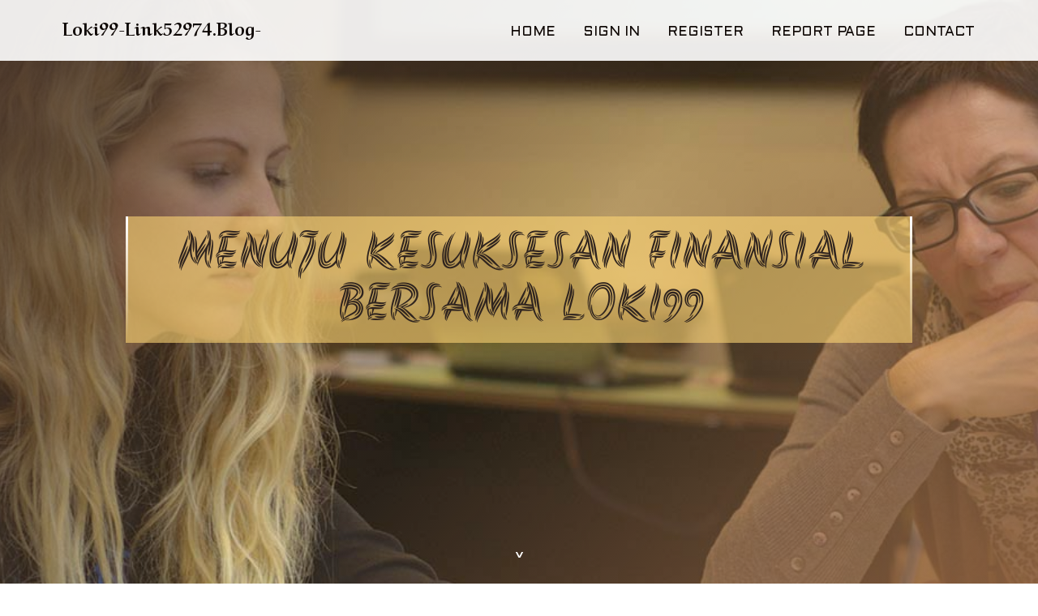

--- FILE ---
content_type: text/html; charset=UTF-8
request_url: https://loki99-link52974.blog-ezine.com/27188948/menuju-kesuksesan-finansial-bersama-loki99
body_size: 5301
content:
<!DOCTYPE html>
<!--[if IE 8]><html class="lt-ie10 lt-ie9 no-js" prefix="og: https://ogp.me/ns#" lang="en"><![endif]-->
<!--[if IE 9]><html class="lt-ie10 no-js" prefix="og: https://ogp.me/ns#" lang="en"><![endif]-->
<!--[if gt IE 9]><!--><html class="no-js" prefix="og: https://ogp.me/ns#" lang="en"><!--<![endif]-->
<head>
<meta charset="utf-8"><meta http-equiv="X-UA-Compatible" content="IE=edge,chrome=1">
<title>Menuju Kesuksesan Finansial bersama LOKI99</title>
<meta name="viewport" content="width=device-width,initial-scale=1,viewport-fit=cover">
<meta name="msapplication-tap-highlight" content="no">
<link href="https://cloud.blog-ezine.com/blog/cdn/style.css" rel="stylesheet">
<meta name="generator" content="blog-ezine.com">
<meta name="format-detection" content="telephone=no">
<meta property="og:url" content="https://loki99-link52974.blog-ezine.com/27188948/menuju-kesuksesan-finansial-bersama-loki99">
<meta property="og:title" content="Menuju Kesuksesan Finansial bersama LOKI99">
<meta property="og:type" content="article">
<meta property="og:description" content="Menuju Kesuksesan Finansial bersama LOKI99">
<meta property="og:site_name" content="blog-ezine.com">
<meta property="og:image" content="https://cloud.blog-ezine.com/blog/images/img09.jpg">
<link rel="canonical" href="https://loki99-link52974.blog-ezine.com/27188948/menuju-kesuksesan-finansial-bersama-loki99" />
<link href="https://cloud.blog-ezine.com/favicon.ico" rel="shortcut icon" />
</head>
<body class="layout-01 wtf-homepage">
<div class="wnd-page color-red">

<div id="wrapper">

<header id="header">
<div id="layout-section" class="section header header-01 cf design-01 section-media">
<div class="nav-line initial-state cf wnd-fixed">
<div class="section-inner">
<div class="logo logo-default wnd-font-size-90 proxima-nova">
<div class="logo-content">
<div class="text-content-outer"><span class="text-content"><a class="blog_home_link" href="https://loki99-link52974.blog-ezine.com"><strong>loki99-link52974.blog-ezine.com</strong></a></span>
</div></div></div>

<nav id="menu" role="navigation"><div class="menu-not-loaded">

<ul class="level-1"><li class="wnd-active wnd-homepage">
<li><a href="https://blog-ezine.com"><span>Home</span></a></li>
<li><a href="https://blog-ezine.com/sign-in"><span>Sign In</span></a></li>
<li><a href="https://blog-ezine.com/register"><span>Register</span></a></li>
<li><a href="https://blog-ezine.com/report"><span>Report page</span></a></li>
<li><a href="https://blog-ezine.com/contact"><span>Contact</span></a></li>
</ul><span class="more-text">More</span>
</div>
</nav>
  <span style="width:100px; display:none; height:100px; "><a href="https://blog-ezine.com/new-posts?1">1</a><a href="https://blog-ezine.com/new-posts?2">2</a><a href="https://blog-ezine.com/new-posts?3">3</a><a href="https://blog-ezine.com/new-posts?4">4</a><a href="https://blog-ezine.com/new-posts?5">5</a></span>

<div id="menu-mobile" class="hidden"><a href="#" id="menu-submit"><span></span>Menu</a></div>

</div>
</div>

</div>
</header>
<main id="main" class="cf" role="main">
<div class="section-wrapper cf">
<div class="section-wrapper-content cf"><div class="section header header-01 cf design-01 section-media wnd-background-image">
<div class="section-bg">
<div class="section-bg-layer wnd-background-image  bgpos-top-center bgatt-scroll" style="background-image:url('https://cloud.blog-ezine.com/blog/images/img09.jpg')"></div>
<div class="section-bg-layer section-bg-overlay overlay-black-light"></div>
</div>

<div class="header-content cf">
<div class="header-claim">
<div class="claim-content">
<div class="claim-inner">
<div class="section-inner">
<h1><span class="styled-inline-text claim-borders playfair-display"><span><span>MENUJU KESUKSESAN FINANSIAL BERSAMA LOKI99</span></span></span></h1>
</div></div></div></div>

<a href="" class="more"></a>

</div>
<div class="header-gradient"></div>
</div><section class="section default-01 design-01 section-white"><div class="section-bg">
<div class="section-bg-layer">

</div>
<div class="section-bg-layer section-bg-overlay"></div>
</div>
<div class="section-inner">
<div class="content cf">
<div>
<div class="column-wrapper cf">
<div><div class="column-content pr" style="width:100%;">
<div><div class="text cf design-01">


<div class="text-content">
<h1><font style="font-size:170%">Menuju Kesuksesan Finansial bersama LOKI99</font></h1>
<h2>Menuju Kesuksesan Finansial bersama LOKI99</h2>
<h3><em>Blog Article</em></h3>

<p>Dalam dunia digital yang semakin berkembang, perjudian online telah menjadi salah satu cara populer untuk mencari hiburan sekaligus peluang finansial. LOKI99 adalah salah satu platform yang menawarkan berbagai macam permainan judi online, dari slot hingga kasino, yang dirancang untuk memberikan pengalaman bermain yang seru dan menantang. Namun, lebih dari sekadar hiburan, LOKI99 juga menawarkan kesempatan untuk mencapai kesuksesan finansial bagi para pemainnya. Artikel ini akan mengulas berbagai aspek yang menjadikan LOKI99 sebagai platform ideal untuk meraih kesuksesan finansial.<br><br>Ragam Permainan yang Menguntungkan<br>Salah satu daya tarik utama LOKI99 adalah keberagaman permainannya. Platform ini menyediakan berbagai jenis permainan slot dengan berbagai tema dan fitur bonus. Setiap permainan slot dirancang dengan grafis yang menarik dan efek suara yang memukau, memberikan pengalaman bermain yang menyenangkan. Selain itu, permainan slot di LOKI99 juga dikenal memiliki tingkat Return to Player (RTP) yang tinggi, yang berarti peluang untuk memenangkan kembali sebagian besar dari total taruhan cukup besar.<br><br>Tidak hanya permainan slot, LOKI99 juga menawarkan berbagai permainan kasino klasik seperti poker, blackjack, roulette, dan baccarat. Permainan ini tidak hanya bergantung pada keberuntungan, tetapi juga membutuhkan strategi dan keterampilan. Dengan belajar dan menguasai permainan ini, pemain dapat meningkatkan peluang mereka untuk meraih keuntungan finansial yang signifikan.<br><br>Bonus dan Promosi yang Menguntungkan<br>LOKI99 dikenal dengan bonus dan promosi yang melimpah. Bagi pemain baru, LOKI99 menawarkan bonus selamat datang yang dapat digunakan untuk memulai perjalanan mereka di dunia perjudian online tanpa harus mengeluarkan banyak modal. Selain itu, ada juga bonus deposit, cashback, dan berbagai promosi lainnya yang rutin diadakan untuk memberikan nilai tambah kepada para pemain.<br><br>Promosi ini tidak hanya meningkatkan saldo akun pemain tetapi juga memberikan lebih banyak kesempatan untuk bermain dan menang. Dengan memanfaatkan bonus dan promosi ini secara bijak, pemain dapat meningkatkan modal mereka dan memperbesar peluang untuk meraih kemenangan besar.<br><br>Sistem Keamanan yang Terjamin<br>Keamanan adalah salah satu aspek paling penting dalam perjudian online. LOKI99 memahami hal ini dan telah mengimplementasikan sistem keamanan yang canggih untuk melindungi data pribadi dan transaksi finansial para pemainnya. Dengan teknologi enkripsi terbaru, semua informasi pemain dijaga kerahasiaannya dan transaksi keuangan dilakukan dengan aman.<br><br>Selain itu, LOKI99 juga memiliki lisensi resmi dari otoritas perjudian terkemuka, yang menjamin bahwa semua permainan yang ditawarkan adil dan transparan. Dengan demikian, pemain dapat bermain dengan tenang dan fokus untuk meraih kemenangan tanpa khawatir tentang keamanan data mereka.<br><br>Dukungan Pelanggan yang Profesional<br>Salah satu faktor penting dalam meraih kesuksesan finansial di platform judi online adalah adanya dukungan pelanggan yang responsif dan profesional. LOKI99 menyediakan layanan pelanggan yang siap membantu pemain 24/7. Baik itu masalah teknis, pertanyaan tentang bonus, atau bantuan dalam proses penarikan dana, tim dukungan pelanggan LOKI99 selalu siap memberikan solusi terbaik dengan cepat dan efisien.<br><br>Dukungan pelanggan yang handal memastikan bahwa pemain dapat menikmati pengalaman bermain yang lancar tanpa hambatan, sehingga mereka dapat fokus untuk mencapai kesuksesan finansial.<br><br>Tips dan Strategi untuk Meraih Kesuksesan Finansial<br>Untuk meraih kesuksesan finansial di LOKI99, pemain perlu memiliki strategi yang baik. Berikut beberapa tips yang dapat membantu pemain meningkatkan peluang mereka:<br><br>Pilih Permainan dengan RTP Tinggi: Fokus pada permainan slot yang memiliki RTP tinggi untuk meningkatkan peluang menang.<br>Manfaatkan Bonus dan Promosi: Selalu periksa dan manfaatkan bonus dan promosi yang ditawarkan untuk menambah saldo akun dan memperpanjang waktu bermain.<br>Kelola Modal dengan Bijak: Tentukan batasan modal yang akan digunakan dan jangan pernah melebihi batas tersebut. Disiplin dalam mengelola modal adalah kunci untuk menghindari kerugian besar.<br>Pelajari dan Kuasai Permainan: Untuk permainan kasino seperti poker dan blackjack, pelajari aturan dan strategi permainan untuk meningkatkan keterampilan dan peluang menang.<br>Bermain dengan Tenang dan Fokus: Hindari bermain saat emosi tidak <a href="https://167.172.48.21/">here</a> stabil. Bermain dengan tenang dan fokus akan membantu membuat keputusan yang lebih baik.<br>Kesimpulan<br>LOKI99 adalah platform judi online yang menawarkan berbagai peluang untuk meraih kesuksesan finansial. Dengan ragam permainan yang menarik, bonus dan promosi yang menguntungkan, sistem keamanan yang terjamin, dan dukungan pelanggan yang profesional, LOKI99 memberikan lingkungan bermain yang ideal bagi para pemain. Dengan strategi yang tepat dan pengelolaan modal yang bijak, pemain dapat meraih kemenangan besar dan mencapai kesuksesan finansial di LOKI99. Bergabunglah dengan LOKI99 dan mulailah perjalanan Anda menuju kesuksesan finansial hari ini!</p>
<a href="https://remove.backlinks.live" target="_blank">Report this page</a>
</div>

<div style="display:none"><a href="https://prestonpqcj645742.blog-ezine.com/40011046/premier-the-giralang-construction-professionals">1</a><a href="https://smasmartwatchfitnesstrack44433.blog-ezine.com/40011045/5-tips-about-interior-design-firms-in-bangladesh-you-can-use-today">2</a><a href="https://keziacanq086787.blog-ezine.com/40011044/locating-trusted-us-accountants-match-your-needs-online">3</a><a href="https://blakevjir094642.blog-ezine.com/40011043/dive-into-antri88-the-ultimate-gaming-experience">4</a><a href="https://spencerjvdkp.blog-ezine.com/40011042/1555bet-site-oficial-jogos-de-slot-e-apostas-online-2026-no-mercado-brasileiro-1555bet-com">5</a><a href="https://theresavrci955748.blog-ezine.com/40011041/herbalife-products-and-nutrition-centre-in-dehradun-transforming-health-with-natural-solutions">6</a><a href="https://felixplhb22110.blog-ezine.com/40011040/living-miracles-acim-invites-seekers-into-enlightenment-through-community-practice-and-true-forgiveness">7</a><a href="https://nightpartyfriend11000.blog-ezine.com/40011039/little-known-facts-about-night-%EC%88%98%EC%9B%90%EB%A3%B8%EC%8B%B8%EB%A1%B1-party-friend">8</a><a href="https://arthurvenve.blog-ezine.com/40011038/dominating-social-websites-internet-marketing-for-electronic-accomplishment">9</a><a href="https://brendanqxn502014.blog-ezine.com/40011037/valbet-a-powerful-tool-for-predicting-sports-outcomes">10</a><a href="https://shaniamczl025096.blog-ezine.com/40011036/on-site-tech-support-solutions-for-your-business-needs">11</a><a href="https://sachinffhc499461.blog-ezine.com/40011035/creating-the-playing-field-principles-of-fair-play">12</a><a href="https://maeolqs649193.blog-ezine.com/40011034/developing-cognitive-behavioral-techniques-a-guide-to-certification">13</a><a href="https://zayntoxu640878.blog-ezine.com/40011033/%C3%9Ccretsiz-seks-videolar%C4%B1-arayanlar-i%C3%A7in-en-kaliteli-i%C3%A7erikleri-sitemizde-bulabilirsiniz-amat%C3%B6r-videolarla-unutulmaz-anlar-ya%C5%9Fay%C4%B1n">14</a><a href="https://animesexdoll83601.blog-ezine.com/40011032/about-torfx-review">15</a></div>

</div></div></div></div></div></div></div></div>
</section>
</div></div>

</main>
<footer id="footer" class="cf">
<div class="section-wrapper cf">
<div class="section-wrapper-content cf"><div class="section footer-01 design-01 section-white">
<div class="section-bg">
<div class="section-bg-layer">
</div>
<div class="section-bg-layer section-bg-overlay"></div>
</div>

<div class="footer-columns">

<div class="section-inner">
<div class="column-box column-content pr">
<div class="content cf wnd-no-cols">
<div>
<div class="text cf design-01">

<div class="form block cf design-01">
<form action="" method="post" _lpchecked="1">
<fieldset class="form-fieldset">
<div><div class="form-input form-text cf wnd-form-field wnd-required">
<label for="field-wnd_ShortTextField_297219"><span class="inline-text"><span>Your Name</span></span></label>
<input id="field-wnd_ShortTextField_297219" name="wnd_ShortTextField_297219" required="" value="" type="text" maxlength="150">
</div><div class="form-input form-email cf wnd-form-field wnd-required">
<label for="field-wnd_EmailField_792175"><span class="inline-text"><span>Email</span></span></label>
<input id="field-wnd_EmailField_792175" name="wnd_EmailField_792175" required="" value="@" type="email" maxlength="255">
</div><div class="form-input form-textarea cf wnd-form-field">
<label for="field-wnd_LongTextField_298580"><span class="inline-text"><span>Comment</span></span></label>
<textarea rows="5" id="field-wnd_LongTextField_298580" name="wnd_LongTextField_298580" placeholder="Enter your comment..."></textarea>
</div></div>
</fieldset>
<div class="form-submit cf button-01"><button type="submit" name="send" value="wnd_FormBlock_859870"><span class="text">Submit</span></button></div>
</form>

</div></div></div></div></div>

<div class="column-box column-content pr">
<div class="content cf wnd-no-cols">
<div>
<div class="text cf design-01">
<div class="text-content"><h1>Comments</h1>

<h2>Unique visitors</h2>
<p>620 Visitors</p>
<h2>Report page</h2>
<p><a href="https://blog-ezine.com/report" target="_blank" rel="nofollow" >Report website</a></p>
<h2>Contact Us</h2>
<p><a href="https://blog-ezine.com/contact" target="_blank" rel="nofollow" >Contact</a></p>
</div></div></div></div></div>

<div class="column-box column-content pr">
<div class="map block design-01" style="margin-left:0%;margin-right:0%;">
<div class="map-content" id="wnd_MapBlock_872894_container" style="position:relative;padding-bottom:97.67%;">

</div>
</div>
</div>
</div>
<div class="background-stripe"></div>
</div>
    

<div class="footer-line">
<div class="section-inner">
<div class="footer-texts">
<div class="copyright cf">
<div class="copyright-content">
<span class="inline-text">
<span>© 2026&nbsp;All rights reserved</span>
</span>
</div>
</div>
<div class="system-footer cf">
<div class="system-footer-content"><div class="sf">
<div class="sf-content">Powered by <a href="https://blog-ezine.com" rel="nofollow" target="_blank">blog-ezine.com</a></div>
</div></div>
</div>
</div>
<div class="lang-select cf">
</div></div></div></div></div></div>

</footer>
</div>
</div>
<div id="fe_footer">
<span style="display: none;"><a href="https://blog-ezine.com/forum">forum</a></span>
<div id="fe_footer_left"><a href="https://blog-ezine.com/register" target="_blank">Make a website for free</a></div><a id="fe_footer_right" href="https://blog-ezine.com/sign-in" target="_blank">Webiste Login</a>
</div>
<script defer src="https://static.cloudflareinsights.com/beacon.min.js/vcd15cbe7772f49c399c6a5babf22c1241717689176015" integrity="sha512-ZpsOmlRQV6y907TI0dKBHq9Md29nnaEIPlkf84rnaERnq6zvWvPUqr2ft8M1aS28oN72PdrCzSjY4U6VaAw1EQ==" data-cf-beacon='{"version":"2024.11.0","token":"30d3128f48414c4ab27e26ecdf0689dc","r":1,"server_timing":{"name":{"cfCacheStatus":true,"cfEdge":true,"cfExtPri":true,"cfL4":true,"cfOrigin":true,"cfSpeedBrain":true},"location_startswith":null}}' crossorigin="anonymous"></script>
</body>
</html>